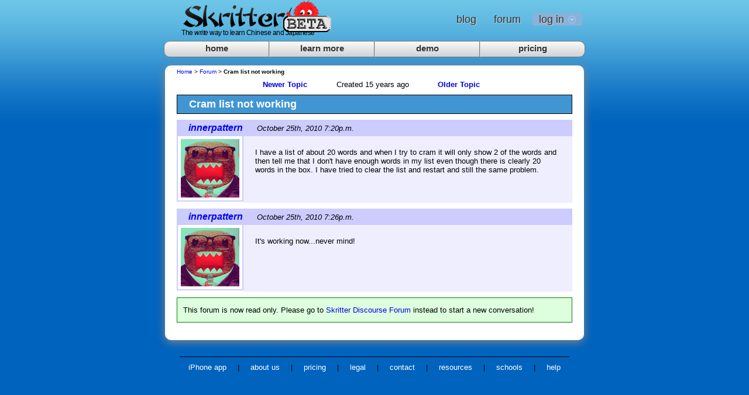

--- FILE ---
content_type: text/html; charset=utf-8
request_url: https://beta.skritter.cn/forum/topic?id=53638220&comments=1
body_size: 4010
content:

<!DOCTYPE html>
<html lang='en-us'>

<head>
    
    <meta http-equiv="Content-Type" content="text/html; charset=UTF-8" />
    <meta name="keywords" content="skritter, learn chinese characters, characters, chinese, chinese characters, japanese characters, spaced repetition" />
    <meta name="description" content="Get answers to your questions, share ideas, and chat with other Skritter users." />
    <meta http-equiv="X-UA-Compatible" content="chrome=1" />
    <meta http-equiv="X-UA-Compatible" content="requiresActiveX=true" />  <!-- for Metro Flash -->
    <meta name="google-site-verification" content="AwUb7AabHbd4Swhzbu4DFaLhc_ReGZjwAZpt7SkkfG0" />
    <meta name="google-site-verification" content="eivQ2PaFnXF2YW6I277SUTXAzYI325uSe3XMXn4XbIM" />
    <meta name="google-site-verification" content="a5H_k47ZuBSVbHIAIPLXZkMG_q9uVPteWOpwLQYF6Rs" />
    <title>BETA: Skritter | Cram list not working</title>
    

    <link rel="stylesheet" href="https://beta.skritter.cn/css/combined+beta.464150300593205755.css" type="text/css" />

    

    
<link type="application/atom+xml" rel="alternate" title="Skritter Forum"
      href="http://www.skritter.com/forum/feed" />
<link href="https://beta.skritter.cn/css/forms+beta.464150300593205755.css" rel="stylesheet" type="text/css" />



    <!--[if IE 6]><link rel="stylesheet" href="https://beta.skritter.cn/css/ie6+beta.464150300593205755.css" type="text/css" /><![endif]-->
    <!--[if lte IE 7]><link rel="stylesheet" href="https://beta.skritter.cn/css/ie7+beta.464150300593205755.css" type="text/css" /><![endif]-->
    <!--[if lte IE 8]><link rel="stylesheet" href="https://beta.skritter.cn/css/ie8+beta.464150300593205755.css" type="text/css" /><![endif]-->

    <style type="text/css">
        

        

        

        
            <!-- Chrome doesn't seem to be able to handle the rules for canvas buttons... -->
            .canvas_button:hover        canvas.button { top: -100%; }
            .canvas_button:active       canvas.button { top: -200%; }
        

        
    </style>

    
        <link rel="icon" type="image/png" href="https://beta.skritter.cn/images/favicon+beta.464150300593205755.png" />
        <link rel="apple-touch-icon-precomposed" href="https://legacy.skritter.com/images/icon-default.png" />
    

    

    

    
        

    

    <script src="https://beta.skritter.cn/js/combined+beta.464150300593205755.js" type="text/javascript"></script>
    <script type="text/javascript">$.ajaxSettings.traditional = true;
    var developing = false;
    var hasFirebug;
    var lang = "zh";
    var mobile_view = false;
    var source_lang = "en";
    var user = "";
    var qa_bar_position = {"top": null, "left": null};
    </script>
    
<link rel="canonical" href="/forum/topic?id=53638220" />


    <script type="text/javascript">
        $(document).ready(function(){
            
                var pass_field = $('#id_password');
                setInterval(function() { pass_field.triggerHandler("blur"); }, 500);
            

            
                // update tab width depending on how many tabs there are
                var _tabdivs = $("div.tab");
                _tabdivs.css("width", 720 / _tabdivs.length);
            

            

            
$('#id_message').elastic().attr('x-webkit-speech', 'x-webkit-speech');
$('#id_subject').attr('x-webkit-speech', 'x-webkit-speech');
$('#email_subscribe_box').click(subscribe);
$('#id_swordstyle').val('How appropriate. You fight like a cow.');

        });
    </script>

</head>



<body class="bluey 350 forum_topic forum" id="body">

<div id="no_css">
    <p>
        Looks like the <strong>Great Firewall</strong> or something like it is preventing you from
        completely loading www.skritter.com because it is hosted on Google App Engine,
        which is periodically blocked. Try instead our mirror:
    </p>
    <p>
        <a href="http://legacy.skritter.cn/forum/topic?id=53638220&amp;comments=1">legacy.skritter.cn</a>
    </p>

    <p>
        This might also be caused by an internet filter, such as SafeEyes.
        If you have such a filter installed, try adding
        <strong>appspot.com</strong> to the list of allowed domains.
    </p>
</div>

<div id="background_wrapper">

    <div id="header_wrapper">
    <div id="header_block" >
        

        <div id="popup_wrapper" class="hidden"></div><div id="blank_popup" class="hidden"><div class="popup rounded"><div class="popup_bar"><span class="popup_nav hidden"><span class="canvas_button white popup_prev hidden disabled">&#60;</span><span class="canvas_button white popup_next hidden disabled">&#62;</span></span><div class="popup_close clickable unselectable"></div></div><div class="popup_loading">Loading...</div></div></div><div id="blank_info_bubble" class="hidden"><div class="info_bubble rounded"><img src="https://beta.skritter.cn/images/bubble_close+beta.464150300593205755.png" class="info_bubble_close clickable unselectable" alt="close" /><div class="info_bubble_content"></div><img src="https://beta.skritter.cn/images/bubble_arrow+beta.464150300593205755.png" class="info_bubble_arrow" alt="" /></div></div>

        

        
            <div id="logo">
                
                    <img src="https://beta.skritter.cn/images/beta_mark+beta.464150300593205755.png" style="border: 0" id="beta_mark" alt="home"/>
                
                <a href="http://beta.skritter.cn/" id="home_link">
                    <img src="https://beta.skritter.cn/images/new_logo_nohome+beta.464150300593205755.png" style="border: 0" id="home_link_image" alt="home"/>
                    <span id="tagline">The <em>write</em> way to learn Chinese and Japanese</span>
                </a>
            </div>
        

        
            <div id="nav_bar_div">
                <ul id='nav_bar' class='nav_bar'>
                    
                        <li id="login"><a class="signin nav_link" href="#"><span>log in</span></a></li>
                        <div id="signin_menu">
                            <form id="loginform" action="https://beta.skritter.cn/login" method="post" name="standardlogin">
                                <div id="signindiv">
                                    <script type="text/javascript" charset="utf-8">
                                        function clearHash() {
                                            var password = $('#id_password');
                                            password.blur();
                                            if (password.val().slice(0,5)=='hash:') password.val('');
                                        }
                                        $(document).ready(function(){
                                            $("#signindiv label").inFieldLabels();
                                            $('#id_password').change(clearHash);
                                        });
                                    </script>
                                    <p class="optionline"><label class="left" for="id_username">Username</label><br /><input type="text" name="username" id="id_username" /></p>
                                    <p class="optionline"><label class="left" for="id_password">Password</label><br /><input type="password" name="password" id="id_password" value="" /> </p>
                                    <input type="hidden" name="track" id="id_track" />
                                    <p><input id="loginbutton" type="submit" value="Log In" class="submitButton"/></p>
                                </div>
                            </form>

                            <h3><a href="http://beta.skritter.cn/signup">create an account</a></h3>
                            <h3><a href="http://beta.skritter.cn/recover">recover an account</a></h3>
                        </div>
                        
                            <script type="text/javascript">
                                $(document).ready(function() {

                                    $(".signin").click(function(e) {
                                        e.preventDefault();
                                        $("#signin_menu").toggle();
                                        $(".signin").toggleClass("menu-open");
                                    });

                                    $("#signin_menu").mouseup(function() {
                                        return false;
                                    });
                                    $(document).mouseup(function(e) {
                                        if($(e.target).parent("a.signin").length==0) {
                                            $(".signin").removeClass("menu-open");
                                            $("#signin_menu").hide();
                                        }
                                    });

                                });
                            </script>
                        

                    

                    <li id="vwo_signup_link"><a class="nav_link" href="https://beta.skritter.cn/signup">signup</a></li>
                    <li><a class="nav_link" href="https://forum.skritter.com/" target="_blank">forum</a></li>
                    <li><a class="nav_link" href="https://blog.skritter.com/" target="_blank">blog</a></li>
                    

                </ul>

            </div>
        
    </div>


<div id="body_wrapper">
    <div id="content_block">
        
            <div class="tabs_div">
                
                    <div class="tab" ><a href="/pricing">pricing</a></div>
                
                    <div class="tab" ><a href="/demo">demo</a></div>
                
                    <div class="tab" ><a href="https://skritter.com/features">learn more</a></div>
                
                    <div class="tab lasttab" ><a href="/">home</a></div>
                
            </div>
        
        <div id="leftline_wrapper">
            <div id="rightline_wrapper">
                <div id="content_wrapper">

                    

                    

                    <!-- END BASE.HTML -->
                    
<p id="breadcrumbs">
    
  <a href="/">Home</a> &gt;
    
    <a href="/forum">Forum</a>
    
    &gt; <strong>Cram list not working</strong>
    
</p>

<div class="posts">
  
  <div id="nav_row">
    <span class="nav_row_left"><a class="clickable" href="topic?id=53741057&amp;comments=4">
        
        Newer Topic
        
    </a></span>
    <span class="nav_row_middle">Created 15 years ago</span>
    
    <span class="nav_row_right"><a class="clickable" href="topic?id=53417724&amp;comments=4">
        
        Older Topic
        
    </a></span>
    <div class="clear"></div>
  </div>
  
  
  <div id="topic_headline_box">
    <h3 id="topic_headline">Cram list not working</h3>
  </div>
  
  <a name="53553307"></a>
  <div>
    <div class="signature">
      
      
      
      
      <span class="username"><strong class="popup_button clickable" onclick="userPopup(this, 'innerpattern')">
	  innerpattern</strong></span>
      
      
      <span class="noIE">&nbsp;</span>
      <span class="datestr">October 25th, 2010 7:20p.m.</span>
    </div>
  </div>
  
  <div class="post">
      
    <div class="photodiv"><img class="sig_photo" src="/userphoto/innerpattern" /></div>
      
    <div class="messagediv"><p class="message">
        I have a list of about 20 words and when I try to cram it will only show 2 of the words and then tell me that I don&#39;t have enough words in my list even though there is clearly 20 words in the box. I have tried to clear the list and restart and still the same problem.
    </p></div>
    <div style="clear:both;"></div>
  </div>
  
  <a name="53590232"></a>
  <div>
    <div class="signature">
      
      
      
      
      <span class="username"><strong class="popup_button clickable" onclick="userPopup(this, 'innerpattern')">
	  innerpattern</strong></span>
      
      
      <span class="noIE">&nbsp;</span>
      <span class="datestr">October 25th, 2010 7:26p.m.</span>
    </div>
  </div>
  
  <div class="post">
      
    <div class="photodiv"><img class="sig_photo" src="/userphoto/innerpattern" /></div>
      
    <div class="messagediv"><p class="message">
        It&#39;s working now...never mind!
    </p></div>
    <div style="clear:both;"></div>
  </div>
  
  
  
  




  

    <div class="contact_note">
        <p>
            This forum is now read only.
            Please go to
            <a href="https://forum.skritter.com">Skritter Discourse Forum</a>
            instead to start a new conversation!
        </p>
    </div>

</div>


                    <div style="clear:both; border-bottom: 0px solid #000"></div>
                </div>
            </div>
        </div>

    </div>
</div>

    
        <div id="footer_block">
            
                <div id="original_recipe" onclick="originalRecipe()" class="no_recipe">&nbsp;</div>
            
            <div id="footer_wrapper">
                <a href="http://beta.skritter.cn/ios">iPhone app</a> |
                <a href="https://www.skritter.com/about">about us</a> |
                <a href="http://beta.skritter.cn/pricing">pricing</a> |
                <a href="https://www.skritter.com/legal">legal</a> |
                <a href="https://www.skritter.com/contact">contact</a> |
                <a href="https://blog.skritter.com/partners-and-resources/">resources</a> |
                <a href="https://www.skritter.com/institutions">schools</a>  |
                <a href="http://beta.skritter.cn/faq">help</a>
                
            </div>
        </div>

    

</div>
<div id="popup_screen" class="hidden"></div>




<script type="text/javascript">
var subscribed = 0;
function subscribe()
{
  params = {unsub: subscribed, topic_id: 53638220};
  $.retried_post("/forum/subscribe", params, function(response)
  {
    $("#email_subscribe").toggleClass("subscribed").toggleClass("unsubscribed");
    subscribed = subscribed ? 0 : 1;
  });
}

function leaveWarning() {
    var textarea = $('#id_message');
    if (textarea.val().length > 20) {
        return "Are you sure you want to leave before posting what you've written?";
    }
    return undefined;
}
$(window).bind('beforeunload', leaveWarning);
</script>




<script type="text/javascript">
    // doing it this early seems to break IE...
    //$('.canvas_button').each(function() { makeCanvasButton($(this)); });
    
        setTimeout("$('#id_username').change();",500);
    
</script>

<audio id="the_one_audio" class="hidden">
</audio>

</div>

</body>
</html>


--- FILE ---
content_type: text/css
request_url: https://beta.skritter.cn/css/forms+beta.464150300593205755.css
body_size: 510
content:
/**********************************************************************
* Vocabulary Options
*/


/* messages */
fieldset.errors, .errors {
 background: #ffdddd; border: 1px solid red; padding: 10px 20px; }
fieldset.errors span { font-weight: bold; }
fieldset.errors div.errorline, div.errors div.errorline { margin: 10px 0; }
fieldset.flashes, .flashes {
 background: #c7ffc1; border: 1px solid green; padding: 10px 20px; }
fieldset.flashes div.flashline { margin: 13px 0; font-weight: bold; }
fieldset.errors img, fieldset.flashes img {
    float: right; margin: 15px; padding: 0 15px; }
fieldset.errors div.msgwrapper, fieldset.flashes div.msgwrapper { 
    padding-bottom: 10px; padding-left: 10px; }

/* inputs */
.form select, .form input[type="text"], .form textarea { width: 300px; }
.form input.submit { margin-top: 15px;   width: 130px; }
.form p.submit { text-align: center; }
/*.form textarea { height: 200px; }*/

/* text */
.form fieldset { border: 1px solid #aaa; background: #eef;
		 margin: 0 0 10px; padding: 10px 25px; }

.form legend { font-weight: bold; }

.form label.left, .simple_form label { float: left; font-weight: bold; font-size: 15px;
		   width: 180px; padding-right: 15px; padding-left: 0; }

.form div.subline { margin-left: 195px; margin-top: -15px; width: 300px;
		    font-size: 12px; color: #333; }


/* option divs */
.form div.optionline {
 min-height: 20px; margin:20px 0; clear: both; position: relative; }

/* list items (radio buttons) */
.form li { padding-right:10px; float: left; list-style: none; }
.form ul { min-height: 20px; }

